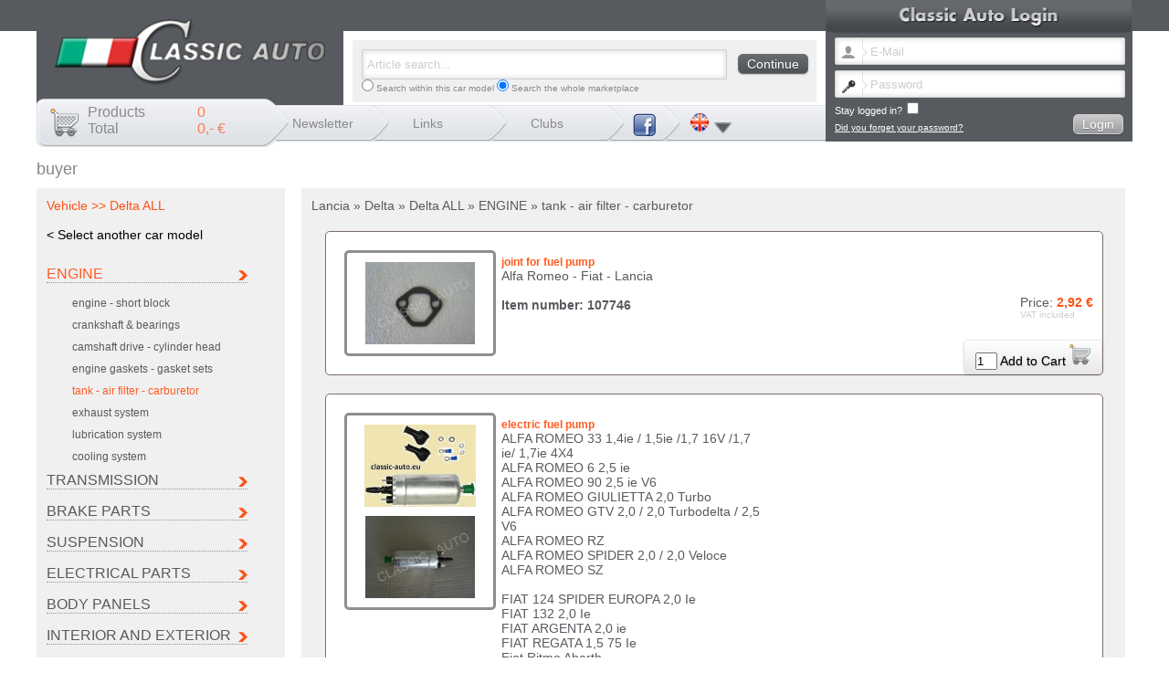

--- FILE ---
content_type: text/html
request_url: https://behmann.eu/en/System/buyer/Lancia/Delta/Delta_ALL/ENGINE/tank_-_air_filter_-_carburetor/
body_size: 5398
content:
<!DOCTYPE HTML PUBLIC "-//W3C//DTD HTML 4.01 Transitional//EN" "http://www.w3.org/TR/html4/loose.dtd" >

<html>

<head>

<title>Lancia &raquo; Delta &raquo; Delta ALL &raquo; ENGINE &raquo; tank - air filter - carburetor - System > buyer - Classic Auto | Pieces detachees ancienne Fiat 500 | Ersatzteile Fiat 500 Oldtimer | Spare Parts for Classic Cars</title>

<link rel="shortcut icon" type="image/x-icon" href="/favicon.ico">

 <meta name="viewport" content="width=device-width, initial-scale=1, user-scalable=no">

<meta name="language" content="de, fr, en, es, it">

<meta name="robots" content="index,follow">

<meta name="description" content="Votre sp�cialiste e boutique Internet de la pi�ce d�tach�e pour voitures italiennes: Alfa Romeo, FIAT et Lancia. Vous pouvez trouver toutes les pieces de rechange pour votre Fiat 500.">

<meta name="author" content="moeschle internetloesungen www.moeschle.net">

<meta name="publisher" content="moeschle internetloesungen">

<meta http-equiv="Content-Type" content="text/html; charset=utf-8">

<meta http-equiv="X-UA-Compatible" content="IE=9">  

<link rel="stylesheet" type="text/css" href="/layout-ersatz.css?date=3001261138">
<link rel="stylesheet" type="text/css" href="/style.css">

<link rel="stylesheet" type="text/css" href="/jquery.lightbox-0.5.css">

<link rel="stylesheet" href="/js/fancybox/jquery.fancybox-1.3.4.css" type="text/css" media="screen">

<link rel="stylesheet" type="text/css" href="/slides.css">

<link rel="stylesheet" type="text/css" href="/uploader.css">

<link rel="stylesheet" href="/backup_menu.css?date=3001261138">

<script type="text/javascript" src="/js/jquery.js"></script>

<script type="text/javascript" src="/js/jquery_forms.js"></script>

<script type="text/javascript" src="/js/jquery.lightbox-0.5.min.js"></script>

<script type="text/javascript" src="/js/mis_ajax.js"></script>

<script type="text/javascript" src="/js/fancybox/jquery.fancybox-1.3.4.js"></script>

<script type="text/javascript" src="/js/jquery_slides.js"></script>

<script type="text/javascript" src="/js/Uize.js"></script>

<script type="text/javascript" src="/js/mi.js"></script>

<script type="text/javascript" src="/js/jquery.hoverpulse.js"></script>

<script type="text/javascript" src="/enquire.js"></script>

<script language="javascript" type="text/javascript" src="https://www.classic-auto.eu/js/md5.js"></script>

<script type="text/javascript" src="/backup_menu.js?date=3001261138"></script>


<script type="text/javascript">
       window.facebook_like = 'Please Like our Facebook Page!';
	function agb() {

		wagb=window.open("/agb.php","agb","width=600,height=600,scrollbars=YES");

		wagb.focus();	

	}

</script>



<script language="javascript" type="text/javascript">
$(function() {
    enquire.register("(max-width:1099px)", function() {
    $('#tprh_reihe_1').find('.magic_zeile_1').appendTo('.magic_zeile');
    $('#tprh_reihe_1').find('.magic_zeile_1').remove();
    
    $('#tprh_reihe_2').find('.magic_zeile_2').appendTo('.magic_zeile');
    $('#tprh_reihe_2').find('.magic_zeile_2').remove();
});

enquire.register("(min-width:1100px)", function() {
    $('.magic_zeile').find('.magic_zeile_1').appendTo('#tprh_reihe_1');
    $('.magic_zeile').find('.magic_zeile_1').remove();
    
    $('.magic_zeile').find('.magic_zeile_2').appendTo('#tprh_reihe_2');
    $('.magic_zeile').find('.magic_zeile_2').remove();
});

enquire.register("(max-width:829px)", function() {
    $(".abc_1").find(".abc_1_child").appendTo('#backup_menu');
    backup_menu();
});
enquire.register("(min-width:830px)", function() {
backup_menu_close();
    $("#backup_menu").find(".abc_1_child").appendTo('.abc_1');
});




})
</script>

</head>

<body>

<div id="behmann_helper" style="width: 0px; height: 0px; display: none">helper</div>
<div id="pagewidth">
  <div id="header_wrapper">
	<div id="header">
       <div id="logo_wrapper">
   		<div id="logo"><a href="/"><img src="/images/logo.png" alt="Classic Auto"></a></div>
   		</div>

      
      <div id="login_gesamt">
        <div id="login"><img src="/images/login.png" alt="Login"></div>

       	<div id="loginbox"><form method=POST>

        <input type=hidden name="action2" value="login">

        	<input class="loginmail" type=text name="login_email" id="loginmail" value="E-Mail"><br><input id="loginpw2" class="loginpw" type=text name="login_pw2" value="Password"><input id="loginpw" class="loginpw" type=password name="login_passwort"><br>    <label class="stay">Stay logged in?<input type="checkbox" id="bleiben" name="bleiben"></label>
    <a style="font-size: 10px; color: #ffffff; text-decoration: underline" href="/en/System/Lost_password/" id="forgot">Did you forget your password?</a>

            <div id="loginbutton" style="margin-top: -5px"><input type=submit value="Login" class="button grey2"></div>
        </form>        </div>
		</div>
	</div>	

       



        <div id="warenkorb">
             <div>

				<div class="wk1">Products</div>

                <div class="wk2" id="warenkorb_anzahl">0</div>

             </div>

               <div>

				<div class="wk1">Total</div>

                <div class="wk2" id="warenkorb_summe">0,- &euro;</div>

             </div>

            

     

        </div>

        

     



		<div id="navi" class="clearfix"><div class="nav nav1" id="nav_div_1" style="z-index: 99"><a href="/en/Newsletter/">Newsletter</a></div><div class="nav" id="nav_div_2" style="z-index: 98"><a href="/en/Links/">Links</a></div><div class="nav" id="nav_div_3" style="z-index: 97"><a href="/en/Clubs/">Clubs</a></div><div class="nav2"><a href="https://www.facebook.com/claaut/?notif_t=page_user_activity" target="_blank"><img src="/images/facebook.png" id="facebook" alt="Facebook"></a></div>

                    <div class="nav3" id="flags"><img src="/images/en.png" alt="" class="node_1"><img id="lpf" src="/images/lpf.png" alt="" class="node_2"><div id="flags2"><a href="/de/System/Kaeufer/Lancia/Delta/Delta_ALLE/MOTOR/Benzinversorgung/"><img src="/images/de.png" alt="" id="node_2"></a><br><a href="/en/System/buyer/Lancia/Delta/Delta_ALL/ENGINE/tank_-_air_filter_-_carburetor/"><img src="/images/en.png" alt="" id="node_2"></a><br><a href="/fr/System/acheteur/Lancia/Delta/Delta_TOUS/Moteur/r%25C3%25A9servoir_-_filtre_%25C3%25A0_air_-_carburateur/"><img src="/images/fr.png" alt="" id="node_2"></a><br><a href="/es/System/comprador/Lancia/Delta/Delta_TODOS/Motor/tanque_-_filtro_de_aire_-_carburador/"><img src="/images/es.png" alt="" id="node_2"></a><br><a href="/it/System/acquirente/Lancia/Delta/Delta_TUTTI/MOTORE/serbatoio_-_filtro_aria_-_carburatore/"><img src="/images/it.png" alt="" id="node_2"></a><br></div></div>
    	

		</div>

        <div id="suche1">

        <div id="suche2"><form method=POST action="/"><input type=hidden name="action" value="mis_suche">

        	<input class="eingabe" id="suchfeld" value="Article search..." name="mis_search"> <input type=submit class="button grey" value="Continue" id="button_42_1"><input type=hidden name="suche_gruppe" value="6934"><br><span style="font-size: 10px"><input type=radio name="suche_typ" value="1" > Search within this car model <input type=radio name="suche_typ" value="0"  checked> Search the whole marketplace</span>
        </form></div></div>

    </div>









    



<br style="clear: both; line-height: 0px">

	

    

     <div id="wrapper" class="clearfix">

    	

        	

        	<div id="maincol" class="clearfix">

             
   <div id="filter"><a class="cd-primary-nav-trigger" href="#0">Delimit</a></div> 
   
<h1>buyer</h1>
<div>

	<div style="float: left; width: 270px" class="abc_1">
       <div class="abc_1_child">
		<div class="greybox" style="color: #ff5216; padding: 10px; width: 250px">Vehicle &gt;&gt; Delta ALL<br><br><a style="color: #000000" href="/en/System/buyer/?autotyp=9&modell1=8414">&lt; Select another car model</a><br><br><div id="shopnavi"><div class="wgmain"><a href="/en/System/buyer/Lancia/Delta/Delta_ALL/ENGINE/" class="active">ENGINE</a><div class="wgpfeil"><img src="/images/p3.png" alt=""></div></div><div class="shopsub"><div class="wg"><a href="/en/System/buyer/Lancia/Delta/Delta_ALL/ENGINE/engine_-_short_block/">engine - short block</a></div><div class="wg"><a href="/en/System/buyer/Lancia/Delta/Delta_ALL/ENGINE/crankshaft-and-bearings/">crankshaft & bearings</a></div><div class="wg"><a href="/en/System/buyer/Lancia/Delta/Delta_ALL/ENGINE/camshaft_drive_-_cylinder_head/">camshaft drive - cylinder head</a></div><div class="wg"><a href="/en/System/buyer/Lancia/Delta/Delta_ALL/ENGINE/engine_gaskets_-_gasket_sets/">engine gaskets - gasket sets</a></div><div class="wg"><a href="/en/System/buyer/Lancia/Delta/Delta_ALL/ENGINE/tank_-_air_filter_-_carburetor/" class="active">tank - air filter - carburetor</a></div><div class="wg"><a href="/en/System/buyer/Lancia/Delta/Delta_ALL/ENGINE/exhaust_system/">exhaust system</a></div><div class="wg"><a href="/en/System/buyer/Lancia/Delta/Delta_ALL/ENGINE/lubrication_system/">lubrication system</a></div><div class="wg"><a href="/en/System/buyer/Lancia/Delta/Delta_ALL/ENGINE/cooling_system/">cooling system</a></div>									
									</div><div class="wgmain"><a href="/en/System/buyer/Lancia/Delta/Delta_ALL/TRANSMISSION/">TRANSMISSION</a><div class="wgpfeil"><img src="/images/p3.png" alt=""></div></div><div class="wgmain"><a href="/en/System/buyer/Lancia/Delta/Delta_ALL/BRAKE_PARTS/">BRAKE PARTS</a><div class="wgpfeil"><img src="/images/p3.png" alt=""></div></div><div class="wgmain"><a href="/en/System/buyer/Lancia/Delta/Delta_ALL/SUSPENSION/">SUSPENSION</a><div class="wgpfeil"><img src="/images/p3.png" alt=""></div></div><div class="wgmain"><a href="/en/System/buyer/Lancia/Delta/Delta_ALL/ELECTRICAL_PARTS/">ELECTRICAL PARTS</a><div class="wgpfeil"><img src="/images/p3.png" alt=""></div></div><div class="wgmain"><a href="/en/System/buyer/Lancia/Delta/Delta_ALL/BODY_PANELS/">BODY PANELS</a><div class="wgpfeil"><img src="/images/p3.png" alt=""></div></div><div class="wgmain"><a href="/en/System/buyer/Lancia/Delta/Delta_ALL/INTERIOR_AND_EXTERIOR/">INTERIOR AND EXTERIOR</a><div class="wgpfeil"><img src="/images/p3.png" alt=""></div></div><div class="wgmain"><a href="/en/System/buyer/Lancia/Delta/Delta_ALL/ACCESSORIES/">ACCESSORIES</a><div class="wgpfeil"><img src="/images/p3.png" alt=""></div></div></div></div>

       	<div style="width: 275px; float: left" class="abc_1">
    <div class="abc_1_child">

<div class="topangebot greybox2"><h2>Top Delta ALL Products</h2>






        <div class="topangebot3 greybox2" id="toppr2_7426">



        	<div class="topangebot4"><h2>windows & Gaskets</h2><b>windshield weatherstrip</b><br>Lancia Delta<br><div align=center><img src="/shop_bilder/tb_img_7426_1.jpg" alt=""></div>


             	<div class="topangebot_infos"><a href="/en/System/buyer/Lancia/Delta/Delta_ALL/INTERIOR_AND_EXTERIOR/windows-and-Gaskets/#ai_7426">More Info</a></div>

                <div class="topangebot_preis">159,92 &euro;</div>



             </div>



        </div><script type="text/javascript">



		$("#toppr2_7426").click(function() {

			document.location.href="/en/System/buyer/Lancia/Delta/Delta_ALL/INTERIOR_AND_EXTERIOR/windows-and-Gaskets/#ai_7426";

		});



	</script>



    






        <div class="topangebot3 greybox2" id="toppr2_7736">



        	<div class="topangebot4"><h2>wheels & tires</h2><b></b><br><br><div align=center><img src="/shop_bilder/tb_img_7736_1.jpg" alt=""></div>


             	<div class="topangebot_infos"><a href="/en/System/buyer/Lancia/Delta/Delta_ALL/SUSPENSION/wheels-and-tires/#ai_7736">More Info</a></div>

                <div class="topangebot_preis">329,22 &euro;</div>



             </div>



        </div><script type="text/javascript">



		$("#toppr2_7736").click(function() {

			document.location.href="/en/System/buyer/Lancia/Delta/Delta_ALL/SUSPENSION/wheels-and-tires/#ai_7736";

		});



	</script>



    






        <div class="topangebot3 greybox2" id="toppr2_7736">



        	<div class="topangebot4"><h2>wheels & tires</h2><b></b><br><br><div align=center><img src="/shop_bilder/tb_img_7736_1.jpg" alt=""></div>


             	<div class="topangebot_infos"><a href="/en/System/buyer/Lancia/Delta/Delta_ALL/SUSPENSION/wheels-and-tires/#ai_7736">More Info</a></div>

                <div class="topangebot_preis">329,22 &euro;</div>



             </div>



        </div><script type="text/javascript">



		$("#toppr2_7736").click(function() {

			document.location.href="/en/System/buyer/Lancia/Delta/Delta_ALL/SUSPENSION/wheels-and-tires/#ai_7736";

		});



	</script>



    </div>  </div></div>

</div></div>

     

     

    <div class="greybox abc_2">Lancia &raquo; Delta &raquo; Delta ALL &raquo; ENGINE &raquo; tank - air filter - carburetor


<form name="wgform">







<a name="ai_1556"></a><div class="artikelkasten clearfix">


	<div class="artikelkastenbild"><a rel="lightbox[1556]" href="/shop_bilder/img_1556_1.JPG" title="107746"><img src="/shop_bilder/tb_img_1556_1.JPG" alt="""></a>                          </div>  

                         <div class="artikelkastendetail"><div class="artikelkastenhead"><h2>joint for fuel pump</h2>Alfa Romeo - Fiat - Lancia<br><br><b>Item number: 107746</b><br><br></div>
            <div style="position: absolute; right: 10px; bottom: 60px">Price: <span style="color: #ff5216; font-weight: bold">2,92 &euro;</span><span style="color: #cccccc; font-size: 10px"><br>VAT included</span></div>

            <div class="addtocart grey3" style="position: absolute; right: 0px; bottom: 0px"><input style="width: 20px" value="1" type=text name="mis_anzahl_1556" id="mis_anzahl_1556"> <a href="javascript:mis_tobasket(1556,'',0)" style="color: #000000">Add to Cart <img src="/images/addtocart.png" alt=""></a></div><br style="clear: both">

            </div></div><a name="ai_1732"></a><div class="artikelkasten clearfix">


	<div class="artikelkastenbild"><a rel="lightbox[1732]" href="/shop_bilder/img_1732_2.JPG" title="111310"><img src="/shop_bilder/tb_img_1732_2.JPG" alt="""></a>                          
                          
                          
                          
                           <a rel="lightbox[1732]" href="/shop_bilder/img_1732_1.JPG" title="">
                           <img src="/shop_bilder/tb_img_1732_1.JPG" alt="" style="margin-top:10px;"></a>
                          
                          
                          
                                                    </div>  

                         <div class="artikelkastendetail"><div class="artikelkastenhead"><h2>electric fuel pump</h2>ALFA ROMEO 33 1,4ie / 1,5ie /1,7 16V /1,7 ie/ 1,7ie 4X4<br />
ALFA ROMEO 6 2,5 ie <br />
ALFA ROMEO 90 2,5 ie V6<br />
ALFA ROMEO GIULIETTA 2,0 Turbo<br />
ALFA ROMEO GTV 2,0 / 2,0 Turbodelta / 2,5 V6<br />
ALFA ROMEO RZ<br />
ALFA ROMEO SPIDER 2,0 / 2,0 Veloce<br />
ALFA ROMEO SZ<br />
<br />
FIAT 124 SPIDER EUROPA 2,0 Ie<br />
FIAT 132 2,0 Ie<br />
FIAT ARGENTA 2,0 ie<br />
FIAT REGATA 1,5 75 Ie<br />
Fiat Ritmo Abarth<br />
Fiat X1/9 ie<br />
<br />
LANCIA BETA 2,0 ie / 2,0 Volumex<br />
LANCIA BETA H.P.E. 2,0ie / 2,0 Volumex<br />
LANCIA DELTA 1 1,6 HF Turbo<br />
LANCIA GAMMA 2,5<br />
LANCIA TREVI 2,0 ie / 2,0 Volumex<br />
LANCIA Y10 1,0 Turbo<br><br><b>Item number: 111310</b><br><br></div>
            <div style="position: absolute; right: 10px; bottom: 60px">Price: <span style="color: #ff5216; font-weight: bold">92,92 &euro;</span><span style="color: #cccccc; font-size: 10px"><br>VAT included</span></div>

            <div class="addtocart grey3" style="position: absolute; right: 0px; bottom: 0px"><input style="width: 20px" value="1" type=text name="mis_anzahl_1732" id="mis_anzahl_1732"> <a href="javascript:mis_tobasket(1732,'',0)" style="color: #000000">Add to Cart <img src="/images/addtocart.png" alt=""></a></div><br style="clear: both">

            </div></div><a name="ai_1767"></a><div class="artikelkasten clearfix">


	<div class="artikelkastenbild"><a rel="lightbox[1767]" href="/shop_bilder/img_1767_1.JPG" title="112335"><img src="/shop_bilder/tb_img_1767_1.JPG" alt="""></a>                          </div>  

                         <div class="artikelkastendetail"><div class="artikelkastenhead"><h2>air filter</h2>Fiat X1/9 5speed<br />
Fiat Ritmo60/65/75/85<br />
Fiat Uno<br />
Fiat Regata<br />
<br />
Lancia Delta 1,5<br><br><b>Item number: 112335</b><br><br></div>
            <div style="position: absolute; right: 10px; bottom: 60px">Price: <span style="color: #ff5216; font-weight: bold">17,92 &euro;</span><span style="color: #cccccc; font-size: 10px"><br>VAT included</span></div>

            <div class="addtocart grey3" style="position: absolute; right: 0px; bottom: 0px"><input style="width: 20px" value="1" type=text name="mis_anzahl_1767" id="mis_anzahl_1767"> <a href="javascript:mis_tobasket(1767,'',0)" style="color: #000000">Add to Cart <img src="/images/addtocart.png" alt=""></a></div><br style="clear: both">

            </div></div><a name="ai_1767"></a><div class="artikelkasten clearfix">


	<div class="artikelkastenbild"><a rel="lightbox[1767]" href="/shop_bilder/img_1767_1.JPG" title="112335"><img src="/shop_bilder/tb_img_1767_1.JPG" alt="""></a>                          </div>  

                         <div class="artikelkastendetail"><div class="artikelkastenhead"><h2>air filter</h2>Fiat X1/9 5speed<br />
Fiat Ritmo60/65/75/85<br />
Fiat Uno<br />
Fiat Regata<br />
<br />
Lancia Delta 1,5<br><br><b>Item number: 112335</b><br><br></div>
            <div style="position: absolute; right: 10px; bottom: 60px">Price: <span style="color: #ff5216; font-weight: bold">17,92 &euro;</span><span style="color: #cccccc; font-size: 10px"><br>VAT included</span></div>

            <div class="addtocart grey3" style="position: absolute; right: 0px; bottom: 0px"><input style="width: 20px" value="1" type=text name="mis_anzahl_1767" id="mis_anzahl_1767"> <a href="javascript:mis_tobasket(1767,'',0)" style="color: #000000">Add to Cart <img src="/images/addtocart.png" alt=""></a></div><br style="clear: both">

            </div></div><a name="ai_2974"></a><div class="artikelkasten clearfix">


	<div class="artikelkastenbild"><a rel="lightbox[2974]" href="/shop_bilder/img_2974_3.jpg" title="21875"><img src="/shop_bilder/tb_img_2974_3.jpg" alt="""></a>                          
                          
                          
                          
                           <a rel="lightbox[2974]" href="/shop_bilder/img_2974_1.jpg" title="">
                           <img src="/shop_bilder/tb_img_2974_1.jpg" alt="" style="margin-top:10px;"></a>
                          
                          
                          
                                                    </div>  

                         <div class="artikelkastendetail"><div class="artikelkastenhead"><h2>carburator repair kit 32 DMTR</h2>Autobianchi A112 Abarth 70 HP<br />
<br />
Fiat 127 Sport<br />
Fiat X1/9 1,3<br />
Fiat 128 1,3<br />
<br />
Lancia Delta 1,3 - Prisma 1,3<br><br><b>Item number: 21875</b><br><br></div>
            <div style="position: absolute; right: 10px; bottom: 60px">Price: <span style="color: #ff5216; font-weight: bold">112,92 &euro;</span><span style="color: #cccccc; font-size: 10px"><br>VAT included</span></div>

            <div class="addtocart grey3" style="position: absolute; right: 0px; bottom: 0px"><input style="width: 20px" value="1" type=text name="mis_anzahl_2974" id="mis_anzahl_2974"> <a href="javascript:mis_tobasket(2974,'',0)" style="color: #000000">Add to Cart <img src="/images/addtocart.png" alt=""></a></div><br style="clear: both">

            </div></div><a name="ai_4465"></a><div class="artikelkasten clearfix">


	<div class="artikelkastenbild"><a rel="lightbox[4465]" href="/shop_bilder/img_4465_2.jpg" title="41970"><img src="/shop_bilder/tb_img_4465_2.jpg" alt="""></a>                          </div>  

                         <div class="artikelkastendetail"><div class="artikelkastenhead"><h2>fuel pump</h2>Lancia Beta (no 2,0l)<br><br><b>Item number: 41970</b><br><br></div>
            <div style="position: absolute; right: 10px; bottom: 60px">Price: <span style="color: #ff5216; font-weight: bold">42,22 &euro;</span><span style="color: #cccccc; font-size: 10px"><br>VAT included</span></div>

            <div class="addtocart grey3" style="position: absolute; right: 0px; bottom: 0px"><input style="width: 20px" value="1" type=text name="mis_anzahl_4465" id="mis_anzahl_4465"> <a href="javascript:mis_tobasket(4465,'',0)" style="color: #000000">Add to Cart <img src="/images/addtocart.png" alt=""></a></div><br style="clear: both">

            </div></div><a name="ai_6523"></a><div class="artikelkasten clearfix">


	<div class="artikelkastenbild"><a rel="lightbox[6523]" href="/shop_bilder/img_6523_1.jpg" title="71120"><img src="/shop_bilder/tb_img_6523_1.jpg" alt="""></a>                          </div>  

                         <div class="artikelkastendetail"><div class="artikelkastenhead"><h2>accelerator cable</h2>Lancia Delta 1,6 HF<br />
Lancia Delta 2,0 4WD<br />
Lancia Delta Integrale 8V<br><br><b>Item number: 71120</b><br><br></div>
            <div style="position: absolute; right: 10px; bottom: 60px">Price: <span style="color: #ff5216; font-weight: bold">44,22 &euro;</span><span style="color: #cccccc; font-size: 10px"><br>VAT included</span></div>

            <div class="addtocart grey3" style="position: absolute; right: 0px; bottom: 0px"><input style="width: 20px" value="1" type=text name="mis_anzahl_6523" id="mis_anzahl_6523"> <a href="javascript:mis_tobasket(6523,'',0)" style="color: #000000">Add to Cart <img src="/images/addtocart.png" alt=""></a></div><br style="clear: both">

            </div></div><a name="ai_10748"></a><div class="artikelkasten clearfix">


	<div class="artikelkastenbild"><a rel="lightbox[10748]" href="/shop_bilder/img_10748_2.jpg" title="71149"><img src="/shop_bilder/tb_img_10748_2.jpg" alt="""></a>                          
                          
                          
                          
                           <a rel="lightbox[10748]" href="/shop_bilder/img_10748_1.jpg" title="">
                           <img src="/shop_bilder/tb_img_10748_1.jpg" alt="" style="margin-top:10px;"></a>
                          
                          
                          
                                                    </div>  

                         <div class="artikelkastendetail"><div class="artikelkastenhead"><h2>Carburettor Weber 34 DAT</h2>Lancia Delta 1600 GT<br><br><b>Item number: 71149</b><br><br></div>
            <div style="position: absolute; right: 10px; bottom: 60px">Price: <span style="color: #ff5216; font-weight: bold">399,92 &euro;</span><span style="color: #cccccc; font-size: 10px"><br>VAT included</span></div>

            <div class="addtocart grey3" style="position: absolute; right: 0px; bottom: 0px"><input style="width: 20px" value="1" type=text name="mis_anzahl_10748" id="mis_anzahl_10748"> <a href="javascript:mis_tobasket(10748,'',0)" style="color: #000000">Add to Cart <img src="/images/addtocart.png" alt=""></a></div><br style="clear: both">

            </div></div>
<script type="text/javascript">

	$(document).find('a[rel^=lightbox]').lightBox();

</script>



</form>

<script type="text/javascript">

$(document).ready(function(){

   $(document).mousemove(function(e){

	   

     if ($('#warenkorbdetail').css('display')=="none") {

		  $('#warenkorbdetail').css('left',e.pageX-150+"px");

		  $('#warenkorbdetail').css('top',e.pageY-150+"px");

	  }

     

   }); 

})

</script>



</div>

	

</div>
</div></div>

			

            

   

    



 <div id="footer">

	<div id="footer_autotypen"><div style="float: left; width: 130px"><a href="/en/System/buyer/?autotyp=6968">Autobianchi</a></div><div style="float: left; width: 130px"><a href="/en/System/buyer/?autotyp=8408">Citroen</a></div><div style="float: left; width: 130px"><a href="/en/System/buyer/?autotyp=8">Fiat</a></div><div style="float: left; width: 130px"><a href="/en/System/buyer/?autotyp=8410">Ferrari</a></div><div style="float: left; width: 130px"><a href="/en/System/buyer/?autotyp=9">Lancia</a></div><div style="float: left; width: 130px"><a href="/en/System/buyer/?autotyp=14">Maserati</a></div><div style="float: left; width: 130px"><a href="/en/System/buyer/?autotyp=6929">Peugeot</a></div><div style="float: left; width: 130px"><a href="/en/System/buyer/?autotyp=6959">Porsche</a></div><div style="float: left; width: 130px"><a href="/en/System/buyer/?autotyp=10">Seat</a></div><div style="float: left; width: 130px"><a href="/en/System/buyer/?autotyp=15">Other</a></div><br style="clear: both"><br><a href="/en/Change_newsletter_language/">Change newsletter language</a> | <a href="/en/Lost_password/">Lost password</a> | <a href="/en/Contact/">Contact</a> | <a href="/en/Legal_notice/">Legal notice</a> | <a href="/en/Shipping/">Shipping</a> | <a href="/en/Terms_and_conditions/">Terms and conditions</a> | <a href="/en/Data_protection/">Data protection</a></div>

	<div id="copyright">Copyright &copy; 2016 Classic Auto</div> 
    <div id="logo_footer"><a href="/"><img src="/images/logo.png" alt="Classic Auto"></a></div>
   </div>
   <div id="zusatzfooter">
   <div id="zusatzfooter_neu">
      <img src="/bilder/new_footer.png" alt="">
   </div>
   
<div style="float: left; width: 130px"><a href="/en/System/buyer/?autotyp=6968">Autobianchi</a></div><div style="float: left; width: 130px"><a href="/en/System/buyer/?autotyp=8408">Citroen</a></div><div style="float: left; width: 130px"><a href="/en/System/buyer/?autotyp=8">Fiat</a></div><div style="float: left; width: 130px"><a href="/en/System/buyer/?autotyp=8410">Ferrari</a></div><div style="float: left; width: 130px"><a href="/en/System/buyer/?autotyp=9">Lancia</a></div><div style="float: left; width: 130px"><a href="/en/System/buyer/?autotyp=14">Maserati</a></div><div style="float: left; width: 130px"><a href="/en/System/buyer/?autotyp=6929">Peugeot</a></div><div style="float: left; width: 130px"><a href="/en/System/buyer/?autotyp=6959">Porsche</a></div><div style="float: left; width: 130px"><a href="/en/System/buyer/?autotyp=10">Seat</a></div><div style="float: left; width: 130px"><a href="/en/System/buyer/?autotyp=15">Other</a></div><br style="clear: both"><br><a href="/en/Change_newsletter_language/">Change newsletter language</a> | <a href="/en/Lost_password/">Lost password</a> | <a href="/en/Contact/">Contact</a> | <a href="/en/Legal_notice/">Legal notice</a> | <a href="/en/Shipping/">Shipping</a> | <a href="/en/Terms_and_conditions/">Terms and conditions</a> | <a href="/en/Data_protection/">Data protection</a>   </div>

</div>

  

  <div id="warenkorbdetail"><h3>The article has been added to your shopping basket</h3><br><br>

  <a style="font-size: 16px; color: #a1a1a1; font-style: normal; font-weight: normal;" href="javascript: mis_wk_close()"><img src="/images/p.png" alt="" align=absmiddle> Back&nbsp;&nbsp;&nbsp;&nbsp;</a><a style="font-size: 16px; color: #a1a1a1; font-style: normal; font-weight: normal;" href="/?action=basket"><img src="/images/p.png" alt="" align=absmiddle> Go to cart</a>

  <div id="warenkorbclose"><a style="font-size: 10px; color: #a1a1a1; font-style: normal" href="javascript: mis_wk_close()"><img src="/images/close.png" alt="Fenster schliessen" style="width: 24px"><br></a></div>

  </div>

</div>  

<div id="vdiv" style="background-color: #ffffff; position: absolute; left: 550px; top: 5px; width: 300px; height: 150px; border-style: solid; border-width: 3px; border-color: #7ca8d1; visibility: hidden">

	<div id="vdivinner" style="background-position: center center; background-repeat: no-repeat; width: 300px; height: 150px"><img src="/transparent.gif" width=300 height=100 alt=""><div id="vartnr" class="shopwgartnr"></div><div id="vpreis"></div><div id="vtitel"></div></div></div>


<a id="startbox" href="/behmann_start.php"></a>


<div id="backup_menu" class="cd-primary-nav">
    <a class="cd-primary-nav-trigger" href="#0"><img src="/bilder/close.png" alt="Schließen" class="schliessen"></a>
</div>
     
       
<div id="fb-root"></div>
<style>
        .display_none {
            display:none;
        }
</style>
<script language="javascript" type="text/javascript">
$(function() {
    $("#like_bottom").click(function() {
        $(window).scrollTop($(document).height());
    });
});
</script>
</body>

</html>




--- FILE ---
content_type: text/css
request_url: https://behmann.eu/slides.css
body_size: 37
content:
#slides {
	position:absolute;
	top:-20px;
	left:22px;
	z-index:100;
}


.slides_container {
	width:748px;
	overflow:hidden;
	position:relative;
	display:none;
	border: 2px #aba69c solid;
}


.slides_container div {
	width:748px;
	height:237px;
	display:block;
}

.slides_container a img {
	display:block;
}

#slides .next,#slides .prev {
	position:absolute;
	top:100px;
	left:-45px;
	width:39px;
	height:42px;
	display:block;
	z-index:101;
}

#slides .next img,#slides .prev img{
	width: 39px;
	height: 42px;	
}

#slides .next {
	left:760px;
}

.pagination {
	display: none;
	margin:-20px auto 0;
	width:100px;
}

.pagination li {
	float:left;
	margin:0 1px;
	list-style:none;
}

.pagination li a {
	display:block;
	width:12px;
	height:0;
	padding-top:12px;
	background-image:url(/img/pagination.png);
	background-position:0 0;
	float:left;
	overflow:hidden;
}

.pagination li.current a {
	background-position:0 -12px;
}



--- FILE ---
content_type: text/css
request_url: https://behmann.eu/uploader.css
body_size: -48
content:
#uploadwrapper {
    width: 70%;
    margin-right: auto;
    margin-left: auto;
    margin-top: 50px;
    background: #EEEEEE;
    padding: 20px;
    border: 1px solid #E6E6E6;
}
#progressbox {
    border: 1px solid #0099CC;
    padding: 1px;
    position:relative;
    width:400px;
    border-radius: 3px;
    margin: 10px;
    display:none;
    text-align:left;
}
#progressbar {
    height:20px;
    border-radius: 3px;
    background-color: #003333;
    width:1%;
}
#statustxt {
    top:3px;
    left:50%;
    position:absolute;
    display:inline-block;
    color: #000000;
}

--- FILE ---
content_type: text/css
request_url: https://behmann.eu/backup_menu.css?date=3001261138
body_size: 1279
content:

body.overflow-hidden {
  /* when primary navigation is visible, the content in the background won't scroll */
  overflow: hidden;
}

/* -------------------------------- 

Modules - reusable parts of our design

-------------------------------- */
.cd-container {
  /* this class is used to give a max-width to the element it is applied to, and center it horizontally when it reaches that max-width */
  width: 90%;
  max-width: 768px;
  margin: 0 auto;
}
.cd-container:after {
  content: "";
  display: table;
  clear: both;
}

/* -------------------------------- 

Main components 

-------------------------------- */
html, body {
  height: 100%;
}

.cd-header {
  position: absolute;
  top: 0;
  left: 0;
  background: rgba(2, 23, 37, 0.95);
  height: 50px;
  width: 100%;
  z-index: 3;
  box-shadow: 0 1px 2px rgba(0, 0, 0, 0.3);
  -webkit-font-smoothing: antialiased;
  -moz-osx-font-smoothing: grayscale;
}
@media only screen and (min-width: 1170px) {
  .cd-header {
    -webkit-transition: background-color 0.3s;
    -moz-transition: background-color 0.3s;
    transition: background-color 0.3s;
    /* Force Hardware Acceleration in WebKit */
    -webkit-transform: translate3d(0, 0, 0);
    -moz-transform: translate3d(0, 0, 0);
    -ms-transform: translate3d(0, 0, 0);
    -o-transform: translate3d(0, 0, 0);
    transform: translate3d(0, 0, 0);
    -webkit-backface-visibility: hidden;
    backface-visibility: hidden;
  }
  .cd-header.is-fixed {
    /* when the user scrolls down, we hide the header right above the viewport */
    position: fixed;
    top: -80px;
    background-color: rgba(2, 23, 37, 0.96);
    -webkit-transition: -webkit-transform 0.3s;
    -moz-transition: -moz-transform 0.3s;
    transition: transform 0.3s;
  }
  .cd-header.is-visible {
    /* if the user changes the scrolling direction, we show the header */
    -webkit-transform: translate3d(0, 100%, 0);
    -moz-transform: translate3d(0, 100%, 0);
    -ms-transform: translate3d(0, 100%, 0);
    -o-transform: translate3d(0, 100%, 0);
    transform: translate3d(0, 100%, 0);
  }
  .cd-header.menu-is-open {
    /* add a background color to the header when the navigation is open */
    background-color: rgba(2, 23, 37, 0.96);
  }
}

.cd-logo {
  display: block;
  position: absolute;
  top: 50%;
  bottom: auto;
  -webkit-transform: translateY(-50%);
  -moz-transform: translateY(-50%);
  -ms-transform: translateY(-50%);
  -o-transform: translateY(-50%);
  transform: translateY(-50%);
  left: .875em;
}
.cd-logo img {
  display: block;
}
@media only screen and (min-width: 768px) {
  .cd-logo {
    left: 2.6em;
  }
}

.cd-secondary-nav {
  position: absolute;
  top: 50%;
  bottom: auto;
  -webkit-transform: translateY(-50%);
  -moz-transform: translateY(-50%);
  -ms-transform: translateY(-50%);
  -o-transform: translateY(-50%);
  transform: translateY(-50%);
  right: 10em;
  /* hidden on small devices */
  display: none;
}
.cd-secondary-nav li {
  display: inline-block;
  margin-left: 2.2em;
}
.cd-secondary-nav a {
  display: inline-block;
  color: white;
  text-transform: uppercase;
  font-weight: 700;
}
@media only screen and (min-width: 768px) {
  .cd-secondary-nav {
    display: block;
  }
}

.cd-primary-nav {
  /* by default it's hidden - on top of the viewport */
  position: fixed;
  left: 0;
  top: 0;
  height: 100%;
  width: 100%;
  background: rgba(2, 23, 37, 0.96);
  z-index: 2;
  text-align: center;
  -webkit-backface-visibility: hidden;
  backface-visibility: hidden;
  overflow: auto;
  /* this fixes the buggy scrolling on webkit browsers - mobile devices only - when overflow property is applied */
  -webkit-overflow-scrolling: touch;
  -webkit-transform: translateY(-100%);
  -moz-transform: translateY(-100%);
  -ms-transform: translateY(-100%);
  -o-transform: translateY(-100%);
  transform: translateY(-100%);
  -webkit-transition-property: -webkit-transform;
  -moz-transition-property: -moz-transform;
  transition-property: transform;
  -webkit-transition-duration: 0.4s;
  -moz-transition-duration: 0.4s;
  transition-duration: 0.4s;
}
.cd-primary-nav li {
  font-size: 22px;
  font-size: 1.375rem;
  font-weight: 300;
  -webkit-font-smoothing: antialiased;
  -moz-osx-font-smoothing: grayscale;
  margin: .2em 0;
  text-transform: capitalize;
}
.cd-primary-nav a {
  display: inline-block;
  padding: .4em 1em;
  border-radius: 0.25em;
  -webkit-transition: background 0.2s;
  -moz-transition: background 0.2s;
  transition: background 0.2s;
}
.no-touch .cd-primary-nav a:hover {
  background-color: #e36767;
}
.cd-primary-nav .cd-label {
  color: #06446e;
  text-transform: uppercase;
  font-weight: 700;
  font-size: 14px;
  font-size: 0.875rem;
  margin: 2.4em 0 .8em;
}
.cd-primary-nav .cd-social {
  display: inline-block;
  margin: 0 .4em;
}
.cd-primary-nav .cd-social a {
  width: 44px;
  height: 44px;
  padding: 0;
  background-image: url("../img/cd-socials.svg");
  background-repeat: no-repeat;
  /* image replacement */
  overflow: hidden;
  text-indent: 100%;
  white-space: nowrap;
}
.cd-primary-nav .cd-facebook a {
  background-position: 0 0;
}
.cd-primary-nav .cd-instagram a {
  background-position: -44px 0;
}
.cd-primary-nav .cd-dribbble a {
  background-position: -88px 0;
}
.cd-primary-nav .cd-twitter a {
  background-position: -132px 0;
}
.cd-primary-nav.is-visible {
  -webkit-transform: translateY(0);
  -moz-transform: translateY(0);
  -ms-transform: translateY(0);
  -o-transform: translateY(0);
  transform: translateY(0);
}

@media only screen and (min-width: 1170px) {
  .cd-primary-nav li {
    font-size: 30px;
    font-size: 1.875rem;
  }
  .cd-primary-nav .cd-label {
    font-size: 16px;
    font-size: 1rem;
  }
}

.cd-intro {
  position: relative;
  height: 100%;
  background: url("../img/cd-background-img.jpg") no-repeat center center;
  background-size: cover;
  z-index: 1;
  -webkit-font-smoothing: antialiased;
  -moz-osx-font-smoothing: grayscale;
}
.cd-intro h1 {
  position: absolute;
  width: 90%;
  max-width: 1170px;
  left: 50%;
  top: 50%;
  bottom: auto;
  right: auto;
  -webkit-transform: translateX(-50%) translateY(-50%);
  -moz-transform: translateX(-50%) translateY(-50%);
  -ms-transform: translateX(-50%) translateY(-50%);
  -o-transform: translateX(-50%) translateY(-50%);
  transform: translateX(-50%) translateY(-50%);
  color: white;
  font-size: 20px;
  font-size: 1.25rem;
  font-weight: 300;
  text-align: center;
}
@media only screen and (min-width: 768px) {
  .cd-intro h1 {
    font-size: 30px;
    font-size: 1.875rem;
  }
}
@media only screen and (min-width: 1170px) {
  .cd-intro {
    height: 700px;
  }
}

.cd-main-content {
  position: relative;
  z-index: 1;
}
.cd-main-content p {
  line-height: 1.6;
  margin: 2em 0;
}
@media only screen and (min-width: 1170px) {
  .cd-main-content p {
    font-size: 20px;
    font-size: 1.25rem;
  }
}


--- FILE ---
content_type: application/javascript
request_url: https://behmann.eu/js/Uize.js
body_size: 3426
content:
/*
	UIZE JAVASCRIPT FRAMEWORK 2012-03-24

	http://www.uize.com/reference/Uize.html
	Available under MIT License or GNU General Public License -- http://www.uize.com/license.html
*/
(function(){var _a=Uize=function(){},_b,_c='string',_d='object',_e='number',_f='boolean',_g=Function,_h=Array,_i=false,_j=true,_k=null;var _l=0,_m=[],_n='[#modulePath]',_o,_p= !!_h.forEach,_q= !!(_h.indexOf&&_h.lastIndexOf),_r={},_s={Uize:_a};function _t(_u){return(_v(_u)?_u:_u?{constructor:_b,toLocaleString:_b,toString:_b,valueOf:_b}:{});}function _w(_x,_y){var _z=_x[0];if(_A(_z)){var _B=_x[1],_C=_x.length;_A(_B)&&_y(_z,_B);if(_C>2){for(var _D=1;++_D<_C;)_A(_B=_x[_D])&&_y(_z,_B);;}}return _z;}_a.capFirstChar=function(_E){return _E.charAt(0).toUpperCase()+_E.slice(1);};var _F=_a.clone=function(_G){if(_G==_b)return _G;var _H=typeof _G;if(_H==_c||_H==_e||_H==_f||_I(_G))return _G;var _J=_G.constructor;if(_J==Date||_J==String||_J==Number||_J==Boolean){return new _J(_G.valueOf())}else if(_J==RegExp){return new RegExp(_G.source,(_G.global?'g':'')+(_G.ignoreCase?'i':'')+(_G.multiline?'m':''));};var _K=_J==Object,_L= !_K&&_M(_G);if(_K||_L){var _N,_O,_P=_K?{}:[];if(_L)_P.length=_G.length;for(var _Q in _G)_P[_Q]=
(_O=typeof(_N=_G[_Q]))==_c||_O==_e||_O==_f||_N==_b?_N:_F(_N);return _P;}return _G;};var _R=_a.constrain=function(_G,_S,_T){return(_S<_T?(_G<_S?_S:_G>_T?_T:_G):(_G<_T?_T:_G>_S?_S:_G));};_a.inRange=function(_G,_S,_T){return _G==_a.constrain(_G,_S,_T);};var _U=_a.copyInto=function(){return _w(arguments,function(_z,_B){for(var _V in _B)_z[_V]=_B[_V];});};Uize.mergeInto=function(){function _W(_z,_B){var _X,_Y;for(var _V in _B)(_Z(_Y=_B[_V])&&_Z(_X=_z[_V]))?_W(_X,_Y):(_z[_V]=_Y);}return _w(arguments,_W);};var _0=_a.forEach=function(_1,_2,_3,_4){if(_1){var _5=_M(_1);if(!_5||_1.length){if(typeof _2==_c)_2=new _g('value','key','source',_2);if(_5){if(_p&& !_4){_1.forEach(_2,_3);}else{for(var _6= -1,_7=_1.length;++_6<_7;)(_4||_6 in _1)&&_2.call(_3,_1[_6],_6,_1);}}else if(_v(_1)){for(var _6 in _1)_2.call(_3,_1[_6],_6,_1);}else if(typeof _1==_e){for(var _6= -1;++_6<_1;)_2.call(_3,_6,_6,_1);}}}};var _8=_a.map=function(_1,_9,_ba){if(typeof _1==_e){_1=new _h(_1);if(typeof _ba!=_d)_ba=_1;}if(typeof _ba!=_d)
_ba=_ba===_i?_1:_M(_1)?[]:{};if(typeof _9==_c)_9=new _g('value','key','return '+_9);_0(_1,function(_G,_bb){var _bc=_9.call(_1,_G,_bb);if(_ba)_ba[_bb]=_bc;},0,_j);return _ba;};_a.callOn=function(_ba,_bd,_be){var _bf=_bg(_bd),_bh= !_bf&&_I(_bd);_be||(_be=_m);function _bi(_ba){if(_ba!=_b)_Z(_ba)||_M(_ba)?_0(_ba,_bi,0,_j):_bh||(_bf&&_I(_ba[_bd]))?(_bh?_bd:_ba[_bd]).apply(_ba,_be):0;}if(_bf||_bh)_bi(_ba);};_a.defaultNully=function(_G,_bj){return _G!=_b?_G:_bj;};var _bk=_a.getModuleByName=function(_bl){var _bm;return(_s[_bl]||(_bl=='*'&&_s)||((_bm=(new _g('try {return '+_bl+'} catch (e) {}'))())&&(_s[_bl]=_bm)));};_a.indexIn=function(_1,_G,_bn,_bo){var _bp=_bq(_1),_P= -1;if(_bp||_v(_1)){var _br=_bp?_1:_bs(_1);if((_bo=_bo!==_i)&&_q){_P=_h[_bn?'lastIndexOf':'indexOf'](_br,_G);}else{for(var _bt=_br.length,_6=_bn?_bt: -1,_bu=_bn? -1:1;--_bt>=0;){var _bv=_br[_6+=_bu];if(_bo?_bv===_G:_bv==_G){_P=_6;break;}}}if(!_bp&&_P> -1)_P=_bw(_1)[_P];}return _P;};var _bw=_a.keys=function(_bx){var _P=[];if(!_bg(_bx))
for(var _bb in _bx)_P.push(_bb);return _P;};_a.totalKeys=function(_bx){var _P=0;if(!_bg(_bx))for(var _bb in _bx)_P++;return _P;};var _bs=_a.values=values=function(_bx){if(_M(_bx))return _bx;var _P=[];if(!_bg(_bx))for(var _bb in _bx)_P.push(_bx[_bb]);return _P;};_a.meldKeysValues=function(_bw,_bs){var _P={};for(var _by= -1,_bz=Math.min(_bw.length,_bs.length);++_by<_bz;)_P[_bw[_by]]=_bs[_by];return _P;};_a.min=function(_bx){return Math.min.apply(0,_bs(_bx));};_a.max=function(_bx){return Math.max.apply(0,_bs(_bx));};_a.reverseLookup=function(_bx,_u){var _bA=_t(_u);if(!_bg(_bx))for(var _bb in _bx)_bA[_bx[_bb]+'']=_bb;return _bA;};_a.lookup=function(_bs,_bB,_u){var _bA=_t(_u);if(arguments.length==1)_bB=_j;if(_bs!=_b){for(var _bC= -1,_bD=_bs.length;++_bC<_bD;)_bA[_bs[_bC]]=_bB;}return _bA;};var _v=_a.isObject=function(_G){return!!_G&&typeof _G==_d;};var _A=_a.canExtend=function(_G){var _H=typeof _G;return!!_G&&(_H==_d||_H=='function');};var _Z=_a.isPlainObject=function(_G){return(_G!=_b&&
(_G.constructor==Object||_G.constructor.prototype.hasOwnProperty('hasOwnProperty')));};var _M=_a.isArray=function(_G){return _G instanceof Array||(!!_G&&_I(_G.splice));};var _bq=_a.isList=function(_G){return _v(_G)&&typeof _G.length==_e;};var _I=_a.isFunction=function(_G){var _J=_G!=_b&&_G.constructor;return!!(_J&&_J==_J.constructor);};_a.isNumber=function(_G){return typeof _G==_e&&_G===_G;};var _bg=_a.isString=function(_G){return typeof _G==_c;};_a.isBoolean=function(_G){return typeof _G==_f;};_a.isNully=function(_G){return _G==_b;};var _bE=_a.isPrimitive=function(_G){if(_G==_b)return _i;var _H=typeof _G;return _H==_c||_H==_e||_H==_f;};_a.isIn=function(_1,_G,_bo){return _a.indexIn(_1,_G,_i,_bo)!== -1;};_a.isEmpty=function(_bx){if(_v(_bx)&&_v(_bx=_bx.valueOf())){if(_M(_bx))return!_bx.length;for(var _bb in _bx)return _i;return _j;}return!_bx;};_a.isNaN=function(_G){return _G!==_G;};_a.isSameAs=function(_G,_bF){return _G===_bF||(_G!==_G&&_bF!==_bF);};_a.emptyOut=function(_1){if(_v(_1)){if(_M(_1)){_1.length=0;
}else{for(var _Q in _1)delete _1[_Q];}}return _1;};var _bG=_a.recordMatches=function(_bH,_bI){if(!_bH)return!_bI;if(_I(_bI))return _bI(_bH);for(var _V in _bI){if(_bH[_V]!==_bI[_V])return _i;}return _j;};var _bJ=_a.toNumber=function(_G,_bK){if(typeof _G==_e){if(_G==_G)return _G;}else{if(_I(_G))_G=_G();if(_v(_G))_G=_G.valueOf();}return((_G=_G==_b||_G===''||_G!==_G|| !_bE(_G)?NaN: +_G)!=_G&&arguments.length>1?_bK:_G);};_a.findRecordNo=function(_bL,_bI,_bM){for(var _bN= -1,_bO=_bL?_bL.length:0;++_bN<_bO;)if(_bG(_bL[_bN],_bI))return _bN;return _R(_bJ(_bM,-1),-1,_bO-1);};_a.findRecord=function(_bL,_bI,_bM){var _bN=_a.findRecordNo(_bL,_bI,_bM);return _bN> -1?_bL[_bN]:null;};var _bP=_a.getClass=function(_bQ){return(_bQ==_b?_b:typeof _bQ=='function'?_bQ:_bQ.constructor);};_a.getGuid=function(){return'uizeGuid'+_l++;};var _bR=_a.getPathToLibrary=function(_bS,_bT){if(typeof document!='undefined'&&document.getElementsByTagName){for(var _bU= -1,_bV=document.getElementsByTagName('SCRIPT'),_bW=_bV.length,_bX,_bY;++_bU<_bW;
){if((_bY=(_bX=_bV[_bU].src).indexOf(_bS))> -1)return(_bT?_bX.replace(_bS,_bT):_bX.slice(0,_bX.lastIndexOf('/',_bY)+1));}}return'';};var _bZ=_a.globalEval=new _g('toEval','return eval (toEval)');var _b0=_a.isInstance=function(_G){return!!(typeof _G==_d&&_G&&_G.constructor.subclass);};_a.nop=new _g;_a.returnFalse=new _g('return false');_a.returnTrue=new _g('return true');_a.returnX=new _g('x','return x');_a.module=function(_b1){function _b2(_bm){_0(_r[_bm],function(_b3){_b3()});delete _r[_bm];}var _b4=_b1.name||'',_b5=_b4.substr(0,_b4.lastIndexOf('.')),_b6=_b1.superclass||_b5,_b7=_b1.required||[],_b8=[];_r[_b4]||(_r[_b4]=[]);if(_bg(_b7))_b7=_b7.split(',');_b5&&_b7.push(_b5);_b6!=_b5&&_b7.push(_b6);_0(_b7,function(_b9){_b9&& !_bk(_b9)&&_b8.push(_b9);});function _ca(){var _cb=_b1.builder,_bm=_cb&&_cb(_bk(_b6));_b4&&(new _g('m',_b4+'=m'))(_bm=_s[_b4]=_bm||function(){});if(_I(_bm)){_bm.moduleName=_b4;if(!_bm.subclass)_bm.toString=_cc;}_b2(_b4);}var _cd=_b8.length;if(_cd){var _ce=_a.moduleLoader;if(_ce){
var _cf= -1;function _cg(){_cf++;if(_cf<_cd){var _ch=_b8[_cf];_bk(_ch)?_cg():_r[_ch]?_r[_ch].push(_cg):_ce(_ch,function(_ci){if(_bk(_ch)){_cg();}else{_ci&&_bZ(_ci);if(_bk(_ch)){_b2(_ch);_cg();}else{(_r[_ch]||(_r[_ch]=[])).push(_cg);}}});}else{_ca();}}_cg();}else{_ca();}}else{_ca();}};_a.moduleLoader=function(_ch,_cj){_cj();var _ck=document.createElement('script');_ck.type='text/javascript';_ck.src=_a.moduleUrlResolver(_ch);(_o||(_o=document.getElementsByTagName('HEAD')[0])).appendChild(_ck);};_a.moduleUrlResolver=function(_bl){return _a.moduleUrlTemplate.replace(_n,_bl+'.js');};_a.pairUp=function(_cl){var _P={},_be=arguments.length==1&&_M(_cl)?_cl:arguments,_cm=_be.length;if(_cm<3){_P[_be[0]]=_be[1];}else{for(var _cn= -2;(_cn+=2)<_cm;)_P[_be[_cn]]=_be[_cn+1];}return _P;};var _co=_a.escapeRegExpLiteral=function(_cp){return _cp.replace(/([\^\$\|\{\}\[\]\(\)\?\.\*\+\\])/g,'\\$1');};_a.substituteInto=function(_1,_cq,_cr){if(!(_1=_1==_b?'':_1+'')||_cq==_b)return _1;if(_bE(_cq))_cq=[_cq];var
 _cs=(_cr||'[#KEY]').split('KEY'),_ct=[];for(var _cu in _cq)_ct.push(_co(_cu));return _1.replace(new RegExp(_co(_cs[0])+'('+_ct.join('|')+')'+_co(_cs[1]),'g'),function(_cv,_cu){return _cq[_cu]+''});};_a.noNew=function(_J){var _cw;function _cx(){if(_cw){_cw=_i;return this;}else{var _cy=this;if(_cy==_b||_cy.constructor!=_cx){_cw=_j;_cy=new _cx;}_J.apply(_cy,arguments);return _cy;}}return _cx;};_a.now=new _g('return '+(Date.now?'Date.now()':'+new Date'));var _cc=_a.toString=function(){var _cy=this,_bl=_bP(_cy).moduleName,_cz=_cy.subclass;return('['+(_b0(_cy)||(!_cz&& !_bl)?_d:_cz?'class':'package')+' '+(_bl||'Function')+']');};_a.moduleName='Uize';_a.moduleUrlTemplate=_bR('Uize.js',_n);_a.pathToResources=_bR('Uize.js');return _a;})();